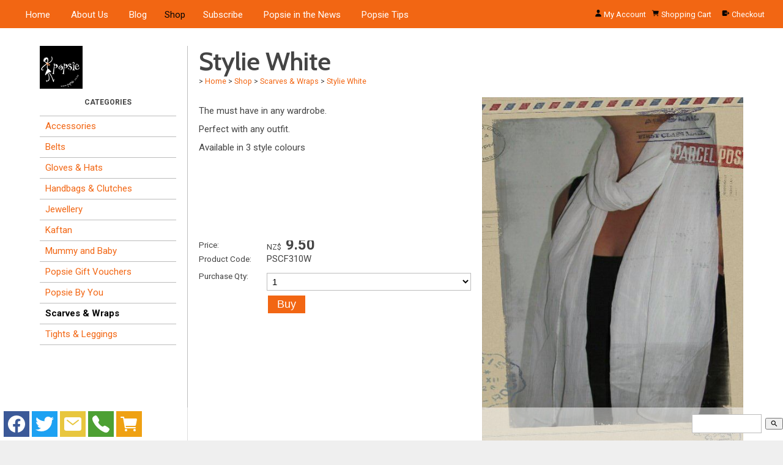

--- FILE ---
content_type: text/html;charset=UTF-8
request_url: https://www.popsie.co.nz/product/1866075
body_size: 5741
content:













<!DOCTYPE html PUBLIC "-//W3C//DTD XHTML 1.0 Transitional//EN" "https://www.w3.org/TR/xhtml1/DTD/xhtml1-transitional.dtd"> 
		
		

		<html lang="en">

<head>
<title>Stylie White - Contact Us</title>

	

	  
	  



<meta name="Description" content="The must have in any wardrobe.    Perfect with any outfit.    Available in 3 style colours    &nbsp;         	Category: Scarves & Wraps" />

	<meta name="Keywords" content="Popsie DYI Bracelet Bead Pandora Charm Jewellery Earrings Necklace Necklaces Scarf Snod Loop Bandana Gloves Hat Beret Itouch Handbag Slouch Shoulder Tote" />


	<meta http-equiv="Content-Type" content="text/html; charset=utf-8" />
	<meta name="generator" content="CMS Tool www.cms-tool.net" />
	<meta name="viewport" content="width=device-width, initial-scale=1">
	
		
		
	
	
	<link rel="canonical" href="https://www.popsie.co.nz/product/1866075" />

	<link href="/images/favicon_logo.png" rel="shortcut icon" />











<link rel="preload" as="style" href="/uploads/js/cmscommon_core.css?ver=1764793977451"/><link type="text/css" rel="stylesheet" media="all" href="/uploads/js/cmscommon_core.css?ver=1764793977451"/>
	<link rel="preload" as="style" href="/uploads/js/cmscommon_core_mobile.css?ver=1760409706268"/><link type="text/css" rel="stylesheet" media="screen and (max-width: 640px)" href="/uploads/js/cmscommon_core_mobile.css?ver=1760409706268"/>

 	<link rel="preload" as="style" href="/uploads/js/cmscommon_ecommerce.css?ver=1769134433809"/><link type="text/css" rel="stylesheet" media="all" href="/uploads/js/cmscommon_ecommerce.css?ver=1769134433809"/>


 



<link type="text/css" rel="stylesheet" href="/css/publishedA.css?ver=1686128449428" media="all"/>



 




 


  
<script type="text/javascript">var dynamicURL='/product/1866075';var cid=124725;var page=544049;</script>
	
	
	<link rel="preload" as="script" href="//code.jquery.com/jquery-3.6.0.min.js"/><script type="text/javascript" src="//code.jquery.com/jquery-3.6.0.min.js"></script>
	

	 
	<link rel="preload" as="script" href="/uploads/js/cmscommon_colorbox.js?ver=1678842460243"/><script type="text/javascript" src="/uploads/js/cmscommon_colorbox.js?ver=1678842460243"></script>
		<link rel="preload" as="script" href="/uploads/js/cmscommon_core.js?ver=1765853974126"/><script type="text/javascript" src="/uploads/js/cmscommon_core.js?ver=1765853974126"></script>
		<link rel="preload" as="script" href="/uploads/js/cmscommon_clientside.js?ver=1754960540272"/><script type="text/javascript" src="/uploads/js/cmscommon_clientside.js?ver=1754960540272"></script>

	

	

	

	<!-- fb -->
	
	<link href="https://fonts.googleapis.com/css?family=Cabin:600,700" rel="stylesheet">

	<link rel="preload" as="script" href="/_scripts.js?ver=1594013040654"/><script type="text/javascript" src="/_scripts.js?ver=1594013040654"></script>


	
	
	
	
<meta property="product:url" content="https://www.popsie.co.nz/product/1866075" /> 

			

			<meta property="og:url" content="https://www.popsie.co.nz/product/1866075"/>	                                                                  
			
			
				
			
			<meta property="og:type" content="product.item" />
			<meta property="og:title" content="Stylie White"/>

			<meta property="og:site_name" content="Popsie"/>
			<meta property="og:image" content="https://www.popsie.co.nz/images/544049/pid1866075/pscf310w.jpg"/>

			<meta property="product:price:amount" content="9.50"/>
				<meta property="product:price:currency" content="NZD"/>

			<meta property="og:description" content="The must have in any wardrobe.    Perfect with any outfit.    Available in 3 style colours    &amp;nbsp;"/>
			<meta property="product:sku" content="PSCF310W" /> 
				<meta property="product:retailer_item_id" content="PSCF310W" />
			

			
			<meta property="product:availability" content="instock" />
			
			<meta property="product:condition" content="new" />
</head>













<body id="pageid544049" class="wgtid251 cmsTemplateA productViewBody productViewBodyB inCategory171690   productHasNoVariations  productHasNoOptions  AvailabilityAvailable InStock  cmsPublicViewer" data-uid="124725" data-cid="124725" data-page="544049" data-pid="1866075" data-categoryid="171690">



<div id=cmsBrowserTopFixed>
	<div id="cmsBrowserHeaderTools" class="cmsEditableTemplate cmsEditableWidgetsArea " >
	
	</div>  





	</div>
	
	
	

	<div class=cmsOuterContainer id="cmsTemplateOuterContainer" chunk="wgtdata/_templateA.html">

	<div id="header"><div class="cmsEditableText" id="ws_template_header" chunk="/header.html"></div></div>
<div id="masthead">
<div id="menulogo">
<div id="minlogo"><div id="cmslogo" class="cmsEditableTemplate">
<a href="/"><img src="/images/logo_.gif" border="0" class="logo cmsLogoImg w70 h70"/></a>
</div></div>
<div id="mainmenu" class="desktop"><div id=menu class=menu><ul id=nav class="nav navbar-nav"><li id="mbtn544044"><a href="/">Home</a></li><li id="mbtn544047" class="dropdown hasubmenu"><a data-toggle="dropdown" href="/about_us" class="dropdown-toggle">About Us</a><ul class="submenu dropdown-menu"><li id="mbtn544048"><a href="/contact-us">Contact Us</a></li><li id="mbtn544074"><a href="/security_policy">Security Policy</a></li><li id="mbtn544072"><a href="/returns_policy">Shipping &amp; Returns Policy</a></li><li id="mbtn544071"><a href="/privacy_policy">Privacy Policy</a></li><li id="mbtn544070"><a href="/terms_of_use">Terms of Use</a></li></ul></li><li id="mbtn544046"><a href="/blog">Blog</a></li><li id="mbtn544049" class="menuliactive"><a href="/products" class="menuactive">Shop</a><ul class="catsubmenu dropdown-menu"><li id="catm171694"><a href="/category/171694">Accessories</a></li><li id="catm171695"><a href="/category/171695">Belts</a></li><li id="catm171717"><a href="/category/171717">Gloves & Hats</a></li><li id="catm171686"><a href="/category/171686">Handbags & Clutches</a></li><li id="catm171715" class="hassubmenu"><a href="/category/171715">Jewellery</a><ul class="submenu"><li id="catm171685"><a href="/category/171685">Jewellery > Earrings</a></li><li id="catm171705"><a href="/category/171705">Jewellery > Necklaces</a></li><li id="catm171719"><a href="/category/171719">Jewellery > Brooches</a></li><li id="catm171701"><a href="/category/171701">Jewellery > Rings</a></li><li id="catm171708"><a href="/category/171708">Jewellery > Bracelets and Bangles</a></li></ul></li><li id="catm171714"><a href="/category/171714">Kaftan</a></li><li id="catm171726"><a href="/category/171726">Mummy and Baby</a></li><li id="catm171697"><a href="/category/171697">Popsie Gift Vouchers</a></li><li id="catm171698"><a href="/category/171698">Popsie By You</a></li><li id="catm171690" class="selectedCategory selectedCategoryPath"><a href="/category/171690" class="catmenu-menuactive">Scarves & Wraps</a></li><li id="catm171718"><a href="/category/171718">Tights & Leggings</a></li></ul></li><li id="mbtn544076"><a href="/subscribe">Subscribe</a></li><li id="mbtn545130"><a href="/page/545130">Popsie in the News</a></li><li id="mbtn545131"><a href="/page/545131">Popsie Tips</a></li></ul></div></div>
</div>
<div id="searchsocial"> <div id="cmsPageHeaderTopTools" class="cmsEditableTemplate cmsEditableWidgetsArea " >
	<div id="cmsShoppingCartTemplateLinks" align=right style="padding: 5px;">
        <a href="/page/544049/members/member-home.html" title="My Account" class="myaccount" ><ion-icon name="person"></ion-icon> <span>My Account</span></a> &nbsp; 
        
        <a href="/page/544049/shopping/cart/shopping-cart.html" title="Shopping Cart"  class="shoppingcart" ><ion-icon name="cart"></ion-icon> <span>Shopping Cart</span> <span id="wgtCartItemCount" class="wgtCartItemCount"></span></a> &nbsp; 
        <a href="/page/544049/shopping/cart/checkout-confirm.html" title="Checkout"  class="checkout" ><ion-icon name="exit"></ion-icon> <span>Checkout</span></a>
	</div>
	</div>  







<div id="mobbtn" class="mobile"><a href="#top">MENU</a></div>
</div>
</div>
<!--end menuandsearch-->
<div id="infowrap"><div id="infoandlogin"></div></div>
<div id="container">
<div id="leftcolumn"><div id="cmslogo" class="cmsEditableTemplate">
<a href="/"><img src="/images/logo_.gif" border="0" class="logo cmsLogoImg w70 h70"/></a>
</div> <div id=catmenu class=catmenu><ul id=catnav class=catnav><li id="catm171694"><a href="/category/171694">Accessories</a></li><li id="catm171695"><a href="/category/171695">Belts</a></li><li id="catm171717"><a href="/category/171717">Gloves & Hats</a></li><li id="catm171686"><a href="/category/171686">Handbags & Clutches</a></li><li id="catm171715" class="hassubmenu"><a href="/category/171715">Jewellery</a><ul class="submenu"><li id="catm171685"><a href="/category/171685">Jewellery > Earrings</a></li><li id="catm171705"><a href="/category/171705">Jewellery > Necklaces</a></li><li id="catm171719"><a href="/category/171719">Jewellery > Brooches</a></li><li id="catm171701"><a href="/category/171701">Jewellery > Rings</a></li><li id="catm171708"><a href="/category/171708">Jewellery > Bracelets and Bangles</a></li></ul></li><li id="catm171714"><a href="/category/171714">Kaftan</a></li><li id="catm171726"><a href="/category/171726">Mummy and Baby</a></li><li id="catm171697"><a href="/category/171697">Popsie Gift Vouchers</a></li><li id="catm171698"><a href="/category/171698">Popsie By You</a></li><li id="catm171690" class="selectedCategory selectedCategoryPath"><a href="/category/171690" class="catmenu-menuactive">Scarves & Wraps</a></li><li id="catm171718"><a href="/category/171718">Tights & Leggings</a></li></ul></div><span id="featuredcontent">
</span></div>
<div id="maincolumn">
<div id="bannerwrap"></div>
<div id="pagebannercontainer"></div>
<div class="cleared"></div>
<div id="maincontent">
<div id="heading">
<h1>Stylie White</h1>
</div>
				<div id="cmsPageHeaderToolsBelowHeading" class="cmsEditableTemplate cmsEditableWidgetsArea cmsUsualWidth" >
	<small class=breadcrumbtrail><span class="bcPrefix">&gt;</span> <a class=breadcrumblink href="/">Home</a> <span class="bcSeparator">&gt;</span> <a class=breadcrumblink href="/products">Shop</a> <span class="bcSeparator">&gt;</span> <a class=breadcrumblink href="/category/171690">Scarves & Wraps</a> <span class="bcSeparator">&gt;</span> <a class=breadcrumblink href="/product/1866075">Stylie White</a> </small>
	</div>
		
		


		
		<div id="cmsPageContainer" pageid="544049" headingid="cmsProductHeading">

		
		
		 
		

		

		<div id="ContentCMS" accesskey="[" class="cmsUsualWidth ">


		


		<div class=productViewShoppingBasketInHeader>
		





<p align=right id=wgtSoftCart basketItemCount="0"></p>
	<script>
			updateWgtCart('',0);
		</script>
<iframe NAME=buyiframe width=0 height=0 style="visibility:hidden"></iframe>







		</div>





		
		



		 
		

		 
		





		


		<div itemscope itemtype="http://schema.org/Product" class="productItemScope productVariantChangeWrapper" data-pid="1866075" id="Product1866075">

			<meta itemprop="name" content="Stylie White" />
		    <meta itemprop="image" content="https://www.popsie.co.nz/images/544049/pid1866075/pscf310w.jpg" />
			<meta itemprop="description" content="The must have in any wardrobe.    Perfect with any outfit.    Available in 3 style colours    &amp;nbsp;" />

			<meta  itemprop="sku" content="PSCF310W" />
			
		    <div itemprop="brand" itemscope itemtype="https://schema.org/Brand">
				<meta itemprop="name" content="POPSIE" />
			</div>
			<meta  itemprop="mpn" content="PSCF310W" />

			<meta  itemprop="category" content="Scarves &amp; Wraps" />

		 	<div itemprop="offers" itemscope itemtype="https://schema.org/Offer" >

					<meta itemprop="price" content="9.50" />
					<meta itemprop="priceCurrency" content="NZD" />
					<meta itemprop="priceValidUntil" content="2026-04-29" />
					<meta itemprop="url" content="https://www.popsie.co.nz/product/1866075" />

			        <link itemprop="itemCondition" href="https://schema.org/NewCondition" />
					
							
					<link itemprop="availability" href="https://schema.org/InStock" />				
					
			    </div>
	
			


			



<div id="cmsProductSummary" class="cmsEditablePopup cmsProductSummary productSummaryHeader">

		<div class="imageAlignmentBlock rightAlignedImageBlock"><div class="zoomedphoto ">
			<a class="colorbox jqzoom_view" rel="colorbox" href="/images/544049/pid1866075/pscf310w.jpg" title="Stylie White"><img src="/images/544049/pid1866075/pscf310w.jpg" border="0" alt="Stylie White" class="img_product_view galleryView320" hspace="0" vspace="0" itemprop="image"/></a>
		</div></div>


			<div class=productSummaryLeftAlignedBlock>
				<div class=productHeaderSummaryText  itemprop="description"><p>The must have in any wardrobe.</p>
<p>Perfect with any outfit.</p>
<p>Available in 3 style colours</p>
<p>&nbsp;</p>
<p><br /><br /></p>
<p><br /><br /></p></div>
				
<a name="buy"></a>

<div class="formDIV productPriceTableDetailedWrapper">
<div class="productPriceTableDetailed cmsFormElements" data-image="/images/544049/pid1866075/pscf310w.jpg" >


	


	<div class="cmsFormElement productPrice"><div class="cmsFormPrompt productPricePrompt">Price:</div><div class="cmsFormData productPricePrice"><small class=ccySymbol>NZ$</small> <b class=value>9.50</b></div></div>

	


	

	

	
	
	

	

	
	   

	
		
		


	
	
	
	
	
	


	<div class="cmsFormElement cmsFormElementCode"><div class=cmsFormPrompt><label class="productcode">Product Code:</label></div><div class=cmsFormData itemprop="sku">PSCF310W</div></div>

		


	



<IFRAME NAME=buyiframe width=0 height=0 style="visibility:hidden"></iframe>




	
	
<!-- p_stock_display = NONE +   -->


	  	

	


	



	


	


	

<FORM METHOD=POST ACTION="/page/544049/shopping/cart/shopping-basket-iframe-process.html" target=buyiframe NAME=productBuyForm id=productBuyForm enctype="multipart/form-data"  accept-charset="ISO-8859-1">
		<INPUT TYPE=HIDDEN NAME=pid VALUE="1866075">
		<INPUT TYPE=HIDDEN NAME=add2cart VALUE="1866075">
		<INPUT TYPE=HIDDEN NAME=find_groupid VALUE=171690>
		

		 

		<div class="cmsFormElement cmsFormElementQuantity qtyCOMBO noPrint">
								<div class="cmsFormPrompt">Purchase Qty:</div>
								<div class="cmsFormData autowidth"><input previousvalue="1" min="1" size="4" max="10" qtyinc="1" name="b_qty" step="1" type="number" class="qtyCombo qtyTextField validateNumber" value="1"/></div>
							</div>

				 



				

				

				<div class="cmsFormElement cmsFormSubmitRow noPrint"> 
					<div class="cmsFormPrompt">&nbsp;</div>
					<div class="cmsFormData cmsBuyButtonDiv noPrint">

							
							<INPUT TYPE=SUBMIT VALUE="Buy" class=btnAddToShoppingBasket>

						</div>
				   </div>

		

	</FORM>




	


</div>
</div>




			</div>
		
		
		

		

		

		



		
		
		
		
		
		
		
		
		
		
		
		
		<div style="clear:both"></div>


		  




	</div>

			


			

			
			
			


		  
			


			

 
			
			
			


			<div style="clear:both"></div>


			
 
























 


 













  




 





	



  

 









                      








			





			
				
		</div><!-- end item scope -->

		

				
		


		
		
		  





		<p class=cmsViewProductPageContinueLinks>
			<a class=cmsViewCartOnProductView href="/page/544049/shopping/cart/shopping-cart.html">View your shopping basket</a> 
			<span class=browseOtherItems>or <a href="/category/171690">Browse other items in Scarves & Wraps</a>.</span>
			</p>



		
		



		
		 
		

		


		

		<div class=merchantFooter>
<br><br>
<hr>  
<table width=100%><tr><td valign=top width=50% class=merchantFooterAddress>
<b>Merchant: Popsie</B><br>
<small>





<div>Web: <A href="https://www.popsie.co.nz" TARGET=_TOP>https://www.popsie.co.nz</A></div>
<div>Email: <A href="mailto:popsie@popsie.co.nz">popsie@popsie.co.nz</A></div>
</small>
</td>
<td VALIGN="top" align=right width=50% class=merchantFooterLegalNotices>
<b>Legal Notices</B><br>
<small>
Tax Code: 109-089-451<br>
<A HREF="/webapps/site/124725/544049/shopping/returns.html">Returns Policy</A>
<br>
</small>
</TD></TR></TABLE>
</div>

		




		

</div><!-- End ContentCMS-->



</div><!-- End cmsPageContainer-->





<div id="cmsPageFooterTools" class="cmsEditableTemplate cmsEditableWidgetsArea cmsUsualWidth" >
	
	</div>  














<script type="application/ld+json" class="cmsSchemaGraph">
{"offers":{"seller":{"@id":"https://www.popsie.co.nz#organization"},"priceValidUntil":"2027-01-29T10:43:26+1300","priceCurrency":"NZD","@type":"Offer","price":"9.50","availability":"https://schema.org/InStock","url":"https://www.popsie.co.nz/product/1866075","itemCondition":"https://schema.org/NewCondition"},"image":"https://www.popsie.co.nz/images/544049/pid1866075/pscf310w.jpg","@type":"Product","name":"Stylie White","description":"<p>The must have in any wardrobe.<\/p>\r\n<p>Perfect with any outfit.<\/p>\r\n<p>Available in 3 style colours<\/p>\r\n<p>&nbsp;<\/p>\r\n<p><br /><br /><\/p>\r\n<p><br /><br /><\/p>","mpn":"PSCF310W","sku":"PSCF310W","category":"Scarves & Wraps","@context":"https://schema.org","brand":{"@type":"Brand","name":"POPSIE"},"url":"https://www.popsie.co.nz/product/1866075"}
</script>




 
  
<div id="viewcart" class="cmsUsualWidth"><div id=cmsViewCartLink class='cartSummaryLink'></div></div>
</div>
</div>
<!--end maincolumn content-->
<div class="cleared"></div>
<div id="footer"><div class="cmsEditableText" id="ws_template_footer" chunk="/footer.html"></div></div>
<div id="copyright">


<table width="100%">
	<tr>
		<td align="center">	


			<p align="center">
				<small class="copyright">
					&copy; Copyright <a class="copyright" target="_top" href="https://www.popsie.co.nz" style="text-decoration:none;">Popsie</a> 
					- <a class="copyright siteMapLink" href="/page/search/sitemap.html">Site map</a>
					<br />
					 
					 
					 
					New Zealand
				</small>
			</p>
			 

			<p align="center"><small class="copyright"><a href="https://www.websitebuilder.nz" style="text-decoration:none;">Website Builder - Website World</a></small></p>
			


		</td>
	</tr>
</table>




</div>
</div>
<div id="mobmenu" class="mobile">
<div id="mobbtnx" class="mobile"><a href="#top">X</a></div>
<div id="topbox">
<div id="moblogo"><div id="cmslogo" class="cmsEditableTemplate">
<a href="/"><img src="/images/logo_.gif" border="0" class="logo cmsLogoImg w70 h70"/></a>
</div></div>

<div class="searchFormDiv">
		<form method="get" class="cmsSearchWidget " name="searchform" action="/page/544049/search/search-results.html">
			<input name="search_keywords" accesskey="3" size="10" value="" class="searchtoykeywords verticalAlignMiddle" />
			<button type="submit" value="Search" class="searchtoysubmit verticalAlignMiddle" ><span class=" material-icons">search</span></button>
		</form>
	</div>
<div id=catmenu class=catmenu><ul id=catnav class=catnav><li id="catm171694"><a href="/category/171694">Accessories</a></li><li id="catm171695"><a href="/category/171695">Belts</a></li><li id="catm171717"><a href="/category/171717">Gloves & Hats</a></li><li id="catm171686"><a href="/category/171686">Handbags & Clutches</a></li><li id="catm171715" class="hassubmenu"><a href="/category/171715">Jewellery</a><ul class="submenu"><li id="catm171685"><a href="/category/171685">Jewellery > Earrings</a></li><li id="catm171705"><a href="/category/171705">Jewellery > Necklaces</a></li><li id="catm171719"><a href="/category/171719">Jewellery > Brooches</a></li><li id="catm171701"><a href="/category/171701">Jewellery > Rings</a></li><li id="catm171708"><a href="/category/171708">Jewellery > Bracelets and Bangles</a></li></ul></li><li id="catm171714"><a href="/category/171714">Kaftan</a></li><li id="catm171726"><a href="/category/171726">Mummy and Baby</a></li><li id="catm171697"><a href="/category/171697">Popsie Gift Vouchers</a></li><li id="catm171698"><a href="/category/171698">Popsie By You</a></li><li id="catm171690" class="selectedCategory selectedCategoryPath"><a href="/category/171690" class="catmenu-menuactive">Scarves & Wraps</a></li><li id="catm171718"><a href="/category/171718">Tights & Leggings</a></li></ul></div><div id=menu class=menu><ul id=nav class="nav navbar-nav"><li id="mbtn544044"><a href="/">Home</a></li><li id="mbtn544047" class="dropdown hasubmenu"><a data-toggle="dropdown" href="/about_us" class="dropdown-toggle">About Us</a><ul class="submenu dropdown-menu"><li id="mbtn544048"><a href="/contact-us">Contact Us</a></li><li id="mbtn544074"><a href="/security_policy">Security Policy</a></li><li id="mbtn544072"><a href="/returns_policy">Shipping &amp; Returns Policy</a></li><li id="mbtn544071"><a href="/privacy_policy">Privacy Policy</a></li><li id="mbtn544070"><a href="/terms_of_use">Terms of Use</a></li></ul></li><li id="mbtn544046"><a href="/blog">Blog</a></li><li id="mbtn544049" class="menuliactive"><a href="/products" class="menuactive">Shop</a></li><li id="mbtn544076"><a href="/subscribe">Subscribe</a></li><li id="mbtn545130"><a href="/page/545130">Popsie in the News</a></li><li id="mbtn545131"><a href="/page/545131">Popsie Tips</a></li></ul></div><div class="socialmediaicons">
  
 
	
	<a rel="nofollow" target="socialiconTarget" href="https://www.facebook.com/PopsieFashions/" class="socialmediaicon a-logo-facebook" title="Connect with us: Facebook https://www.facebook.com/PopsieFashions/"><ion-icon name="logo-facebook" style="background-color: rgb(59, 89, 152) ;"></ion-icon></a>


 
	<a rel="nofollow" target="socialiconTarget" href="https://www.twitter.com/popsieltd" class="socialmediaicon a-logo-twitter" title="Connect with us: Twitter https://www.twitter.com/popsieltd"><ion-icon name="logo-twitter" style="background-color: rgb(29, 161, 242) ;"></ion-icon></a>


 
	

	
	
	
	
	
	
	
	
	

	

	<a rel="nofollow" target="socialiconTarget" href="/page/members/subscribe-ajax.html" class="socialmediaicon colorbox cmsSocialIconSubscribe a-mail" title=""><ion-icon name="mail" style="background-color: #e8c63e; ;"></ion-icon></a>

	
	
	
	
</div> 


</div>
</div>
	 
		



		</div><!-- cms outer wrap -->


		

		



		
		<div id=cmsBrowserBottomFixedSpacer></div>
		<div id=cmsBrowserBottomFixed>
			<div id="cmsBrowserFooterTools" class="cmsEditableTemplate cmsEditableWidgetsArea " >
	<table class="toyTable toySearchDual" width="100%">
		<tr>
			<td><div class="socialmediaicons">
  
 
	
	<a rel="nofollow" target="socialiconTarget" href="https://www.facebook.com/PopsieFashions/" class="socialmediaicon a-logo-facebook" title="Connect with us: Facebook https://www.facebook.com/PopsieFashions/"><ion-icon name="logo-facebook" style="background-color: rgb(59, 89, 152) ;"></ion-icon></a>


 
	<a rel="nofollow" target="socialiconTarget" href="https://www.twitter.com/popsieltd" class="socialmediaicon a-logo-twitter" title="Connect with us: Twitter https://www.twitter.com/popsieltd"><ion-icon name="logo-twitter" style="background-color: rgb(29, 161, 242) ;"></ion-icon></a>


 
	

	
	
	
	
	
	
	
	
	

	

	<a rel="nofollow" target="socialiconTarget" href="/page/members/subscribe-ajax.html" class="socialmediaicon colorbox cmsSocialIconSubscribe a-mail" title=""><ion-icon name="mail" style="background-color: #e8c63e; ;"></ion-icon></a>

	
	<a rel="nofollow" target="socialiconTarget" href="/page/contact/contact-ajax.html" class="socialmediaicon colorbox cmsSocialIconContact a-call" title="Phone Numbers and Contact Details"><ion-icon name="call" style="background-color: #4da033; ;"></ion-icon></a>
		
		<a rel="nofollow" target="socialiconTarget" href="/page/544049/shopping/cart/shopping-cart.html" class="socialmediaicon a-ion-android-cart " title="View Shopping Cart" ><ion-icon name="cart" style="background: #efa113; "></ion-icon><span id="wgtCartItemCount" class="wgtCartItemCount"></span></a>
	
	
</div> 


</td>
			<td>&nbsp;</td>
			<td align="right" nowrap>
				
<div class="searchFormDiv">
		<form method="get" class="cmsSearchWidget searchAlignRight" name="searchform" action="/page/544049/search/search-results.html">
			<input name="search_keywords" accesskey="3" size="10" value="" class="searchtoykeywords verticalAlignMiddle" />
			<button type="submit" value="Search" class="searchtoysubmit verticalAlignMiddle" ><span class=" material-icons">search</span></button>
		</form>
	</div>

			</td>
		</tr>
</table>
	</div>  





		</div>
			
			
				
				

						
	
<link href="//fonts.googleapis.com/css?family=Roboto:400,300,700,500&display=swap" rel="stylesheet" type="text/css"><link type="text/css" rel="stylesheet" href="https://fonts.googleapis.com/icon?family=Material+Icons"  media="all" />
<script type="module" defer async src="/uploads/shared/js/ionicons/dist/ionicons/ionicons.js"></script>
<script type="module" defer async src="/uploads/shared/js/ionicons/dist/ionicons/ionicons.esm.js"></script>
</body>
	</html>


<!--r21,u3159542,c124725,p544049,w251,t123257,m903,s201-->


 

--- FILE ---
content_type: text/css
request_url: https://www.popsie.co.nz/css/publishedA.css?ver=1686128449428
body_size: 4265
content:
body {background-color:#efefef ;}
body,
.cmsDefaultTextLogo a,
.cmsDefaultTextLogo a:link,
.copyright, a.copyright, .copyright a,
a.copyright:link {color:#444 ;}
body.cmsPopup {background-color:white ;background-image:none;padding:2%;box-sizing:border-box;}
body.cmsPopup {background-color:white ;}
.btn.btn-primary, .btn-primary {background-color:#050505 ;}
.btn.btn-primary:hover {background-color:#999;}
.cmsDefaultTextLogo a, .cmsDefaultTextLogo a:link {color:#050505 ;}
.btn.btn-primary, .btn-primary {background-color:#050505 ;}
.btn.btn-primary, .btn-primary {background-color:#303340 ;}
.btn.btn-primary, .btn-primary {color:white ;}
.btn.btn-primary, .btn-primary {color:white ;}
body {margin:0px;padding:0px;}
html {box-sizing:border-box;}
*, *:before, *:after {box-sizing:inherit;}
body {padding:0;margin:0;}
#mobmenu{padding:50px 25px;-webkit-transition:left 0.5s ease-in-out;-moz-transition:left 0.5s ease-in-out;-o-transition:left 0.5s ease-in-out;transition:left 0.5s ease-in-out;background-color:#303340;background-color:#f26613;z-index:2000;}
.viewCartIcon{display:none;}
#bannerwrap {position:relative;}
#bannerwrap .cycle-prev {left:0;}
#bannerwrap:hover .cycle-prev {left:1%;opacity:0.8;}
#bannerwrap .cycle-next {right:0;}
#bannerwrap:hover .cycle-next {right:1%;opacity:0.8;}
.cycle-prev,.cycle-next {opacity:0;height:50px;width:50px;font-size:40px;line-height:50px;color:#f26613;color:#050505;cursor:pointer;position:absolute;top:50%;margin-top:-25px;z-index:99999;left:2%;text-align:center;-webkit-transition:all 300ms ease-in-out;-moz-transition:all 300ms ease-in-out;-o-transition:all 300ms ease-in-out;-ms-transition:all 300ms ease-in-out;transition:all 300ms ease-in-out;display:table;}
.cycle-next {left:inherit;right:2%;}
.cycle-prev:before,.cycle-next:before {font-family:"Ionicons";content:"\f124";line-height:50px;}
.cycle-next:before {content:"\f125";}
.cycle-prev:hover,.cycle-next:hover {background-color:white;}
#cmsBannerSlideDiv .cycle-pager{display:block;font-size:40px;line-height:20px;position:absolute;bottom:10px;z-index:1000;text-align:center;width:100%;}
.cycle-pager span {cursor:pointer;}
.cycle-pager span:hover {color:white;}
.cycle-pager span.cycle-pager-active {color:#050505;color:#f26613;}
@media only screen and (max-width :650px){#cmsBannerSlideDiv .cycle-pager,.cycle-prev,.cycle-next{display:none;}
}
#cmsCycle2 img{display:none;}
#cmsCycle2 img:first-child{display:block;}
#cmsAltBanner,#cmsAltBanner .row{background-color:white;background-color:;}
#cmsAltBanner .row .column.imgCol{padding:0;}
#cmsAltBanner .row .column.imgCol figcaption {padding:0 1em;}
.cmsFormElements {margin:1% 0;}
.cmsFormElement, .cmsFormSubmitRow {display:flex;margin:1% 0;}
.cmsFormPrompt, .cmsFormActions, .cmsFormDataNoPrompt {flex:1;}
.cmsFormData, .cmsFormOptions{flex:3 }
.cmsFormData input, .cmsFormData select, .cmsFormData textarea, .cmsFormDataNoPrompt textarea {width:100%;margin-left:0;margin-right:0;}
a{color:#050505;color:#f26613;text-decoration:none;}
a:hover{color:;color:#303340;}
h1{color:;font-size:2.8em;line-height:1.0em;}
h2{color:;}
h3,h4{color:;}
input[type=submit].buybutton, input[type=submit].btnAddToShoppingBasket, input[type=submit].shoppingbasketcheckoutbutton,input[type=submit].checkoutsubmitorder {font-size:120%!important;padding:4px 15px;margin:2px;}
input, select {font-size:100%;border:1px solid #BCBCBC;background-color:white;margin:2px;padding:6px;}
textarea {font-size:100%;border:1px solid #BCBCBC;background-color:white;padding:4px;}
input[type=text]{text-indent:0px;}
input[type=submit],input[type=button]{background-color:#050505;background-color:#f26613;color:white;border:0px;height:auto;padding:4px 10px;cursor:pointer;}
input:hover[type=submit]{background-color:#303340;background-color:;height:auto;}
.btn.btn-primary, .cmsItem a.moreInfo, .cmsMoreInfo, .cmsNavButtons a{background-color:#050505;background-color:#f26613;color:white;}
.btn.btn-primary:hover, .cmsItem a.moreInfo:hover, .cmsMoreInfo:hover, .cmsNavButtons a:hover{background-color:#303340;background-color:#303340;color:white;border-color:#303340;border-color:#303340;}
hr {color:#BCBCBC;background-color:#BCBCBC;height:1px;border:none;padding:0;margin:2px 0px 2px 0px;}
#mobbtn {display:inline-block;height:32px;}
#mobbtnx{position:absolute;right:12px;top:12px;}
#mobbtn A,#mobbtn A:active, #mobbtn A:hover,#mobbtnx A,#mobbtnx A:active, #mobbtnx A:hover {background-color:#999;background-color:#f26613;background-color:#050505;color:white !important;padding:4px 8px;z-index:10000000;cursor:pointer;display:block;}
@media (min-width:561px){.desktop{display:block;}
.mobile{display:none!important;}
}
@media (max-width:560px){#moblogo{display:none;}
#mobmenu{position:absolute;width:85%;left:100%;padding:40px 8%;top:0;bottom:0;-webkit-transition:left 0.5s ease-in-out;-moz-transition:left 0.5s ease-in-out;-o-transition:left 0.5s ease-in-out;transition:left 0.5s ease-in-out;}
#mobmenu.mobile{visibility:visible;display:block;opacity:1;}
#mobmenu #menu{background:none;float:none;padding-bottom:40px;}
#mobmenu #menu li {float:none!important;clear:both!important;display:block;padding:0;margin:0;text-align:left;border:none;}
#mobmenu #menu li a{border:0;margin:0;padding:0;font-size:14px;text-decoration:none;line-height:2em;}
#mobmenu #menu li a.menuactive,#mobmenu #menu li.menuliactive a.menuactive, #mobmenu #menu li.menuliparentactive a {text-decoration:none;color:#050505;}
#mobmenu #menu ul ul li a{font-size:12px;}
#mobmenu #menu ul ul ul li a{padding-left:20px;}
#mobmenu #menu ul ul{width:100%;margin:0;padding:0;position:relative;display:block;left:0;border:none;background:none;}
#mobmenu #menu ul ul ul{}
#mobmenu #menu li li:hover ul {left:0 !important;}
#mobmenu #menu > ul > li {height:auto;}
.active #mobmenu {left:15%;}
#mobmenu #catmenu #catnav{border-top:1px solid #BCBCBC;padding:1.2em 0;}
#mobmenu #catmenu #catnav ul{display:block;}
#mobmenu #catmenu li{border:none;}
#mobmenu #catmenu li a{font-size:20px;color:white;}
#mobmenu #catmenu ul li a{font-size:18px;}
#mobmenu #catnav:before {color:#050505;}
#mobmenu #catmenu li.catmenuli-active > a,#mobmenu #catmenu li.catmenu-active > a,#mobmenu #catmenu li.catmenu-parentactive > a,#mobmenu #catmenu li.selectedCategoryPath > a{color:#050505;font-weight:700;}
body #cmsPageHeaderTopTools{padding-bottom:10px;text-align:center;vertical-align:middle;}
#cmsPageHeaderTopTools .toyTable a.viewcartpopup ion-icon,#cmsPageHeaderTopTools .toyTable a.viewcartpopup i.icon{color:#050505!important;background:white!important;height:32px;width:32px;font-size:26px;}
body #searchsocial .searchtoykeywords{display:none;}
body #cmsPageHeaderTopTools a{color:#444;}
.cmsFormElement, .cmsFormSubmitRow {flex-wrap:wrap;}
body #masthead {flex-direction:column;background:white!important;position:relative;}
.breadcrumbtrail{text-align:center;display:inline-block;width:100%;}
#heading,#searchsocial {text-align:center;}
#masthead #searchsocial input {height:32px;}
#masthead #searchsocial .socialmediaicons a{display:none;}
#masthead #searchsocial .socialmediaicons a.viewcartpopup{display:inline-block;}
#leftcolumn{display:none;}
#masthead #menulogo{display:block;}
#masthead #menulogo #minlogo {display:block;}
#masthead #minlogo #cmslogo b {font-size:2.5em;}
body #masthead #minlogo img.logo {height:auto;}
#masthead #minlogo #cmslogo .cmsDefaultTextLogo {margin-bottom:1.2em;}
body #infoandlogin {padding:0;}
.cmsOuterContainer{width:100%;overflow-x:hidden;}
.list-style-3col li,.list-style-4col li,.list-style-5col li,.list-style-6col li{width:100%;}
.column.third,column.half,column.twothirds,.column.fourth{width:100%;margin:10px 0;display:block;}
.desktop{display:none!important;}
.mobile{display:block;}
table{width:100%!important;}
table img{height:auto;}
.productslist .cmsItem .cmsPriceAndEnquiry,.productslist .cmsItem .cmsTitleAndText,.productslist .cmsItem .cmsImage{width:100%;text-align:center;}
.productslist li{margin:20px 0;}
.productslist li .cmsTitle{margin-top:20px;}
.floatLeft75PC,.floatRight25PC,.floatLeft66PC,.floatRight33PC {margin:10px 0;float:none;width:100%;}
.cmsItem .floatRight img {width:100%;}
.cmsBlogList .cmsItemLI{margin-bottom:30px;}
}
h1,h2,h3,h4,h5,h6{font-weight:600;}
.cleared {clear:both;margin:0;padding:0;border:none;font-size:1px;}
.cmsOuterContainer{margin:0 auto 0;background-color:white;position:relative;}
#masthead{display:flex;justify-content:space-between;background-color:#050505;background-color:#f26613;position:fixed;min-height:45px;width:100%;z-index:1024;padding:10px 25px;}
#minlogo{display:none;padding:0;margin:auto;flex-shrink:0;}
#minlogo #cmslogo .cmsDefaultTextLogo {width:100%;margin:0;font-weight:bolder;text-align:center;}
#minlogo #cmslogo b {font-size:2.0em;line-height:1.0em !important;font-weight:normal;}
#masthead #minlogo img.logo {height:32px;display:block;max-height:300px;}
.fixedHeader #minlogo{display:inline-block;}
#menulogo{display:flex;}
#menulogo #menu{display:inline-block;}
#menulogo #mainmenu{display:flex;align-items:flex-end;}
#cmsPageHeaderTopTools{display:inline-block;font-size:0.8rem;}
#cmsPageHeaderTopTools a{color:white;}
#cmsPageHeaderTopTools #cmsShoppingCartTemplateLinks a ion-icon,#cmsPageHeaderTopTools #cmsShoppingCartTemplateLinks a i.icon{color:#050505;}
#cmsPageHeaderTopTools #wgtCartItemCount{padding:0 4px;}
#searchsocial input{height:32px;background-color:#050505;background-color:#f26613;color:white;color:white;border:1px solid #BCBCBC;}
#searchsocial #cmsTemplateLoginFormArea,#searchsocial .socialmediaicons,#searchsocial .searchFormDiv{display:inline-block;vertical-align:middle;}
#searchsocial .searchtoysubmit{display:none;}
#searchsocial .toysLoginButton{text-transform:uppercase;}
#cartcounter{color:#050505;display:inline-block;padding:0 8px 2px 4px;vertical-align:middle;}
#cartcounter i.icon{display:inline-block;width:26px;font-size:22px;padding:5px 0;box-sizing:border-box;height:26px;color:#050505;}
#cmslogo .logo{margin:auto;}
#cmslogo b, #cmslogo strong{color:!important;font-size:3.8em;font-size:4.5vW;line-height:1.0em !important;font-weight:normal;}
#leftcolumn #cmslogo .cmsDefaultTextLogo {max-width:340px;margin:0;width:100%;background-color:#050505;height:0;padding-top:100%;position:relative;}
#leftcolumn #cmslogo .cmsDefaultTextLogo b{display:flex;justify-content:center;align-items:center;position:absolute;top:0;height:100%;width:100%;left:0;text-align:center;}
#leftcolumn #cmslogo .cmsDefaultTextLogo a{color:white;}
#container{max-width:1200px;text-align:left;margin:auto;display:flex;flex-wrap:wrap;padding:25px 25px 0;}
#infoandlogin {width:100%;padding-top:45px;padding-bottom:25px;}
#breadcrumb{text-align:center;}
.cmsTemplateB .breadcrumbtrail{display:none;}
#leftcolumn{flex:1;padding-right:1.2em;margin-right:1.2em;border-right:1px solid #BCBCBC;margin-bottom:25px;}
#maincolumn{flex:4;padding-bottom:50px;}
#ContentCMS{margin:0 0 20px;}
#ContentCMS table {border-collapse:collapse;}
#heading h1{line-height:1.2em;margin:0;padding:0;}
#footer,#copyright{width:100%;background-color:#050505;background-color:#f26613;background-color:#303340;color:white;}
#footer a,#copyright a{color:white;}
#footer a:hover,#copyright a:hover{text-decoration:underline;}
#footer p,#copyright .copyright{color:white;}
.cmsPriceAndEnquiry {font-size:100%!important;padding-top:15px;}
.cmsPrice{line-height:2.4em!important;}
.cmsPageList, .CategoryList, .ProductList {padding:5px 0;}
.ProductList .cmsItem{overflow:visible;}
form[name=productSearchForm]{margin-bottom:20px;}
.shoppingbasketcheckoutbutton{margin:20px 0;}
.formDIV{margin:20px 0;}
table.prdthumbs{border-spacing:0px;}
table.prdthumbs td{padding:4px 4px 4px 0;vertical-align:top;}
.productlistprice b, .productlisttdprice b,.productPricePrice b{font-size:160%;}
#viewcart #cmsViewCartLink {padding-top:20px;}
.viewCartLink:before {font-family:"Ionicons";content:"\f370";padding-right:10px;color:#050505;color:#f26613 ;display:inline-block;font-size:22px;text-align:left;left:0;}
#viewcart .viewCartIcon{display:none;}
.cmsFormElements {margin:1% 0;}
.cmsFormElement, .cmsFormSubmitRow {display:flex;margin:1% 0;}
.cmsFormPrompt, .cmsFormActions, .cmsFormDataNoPrompt {flex:1;}
.cmsFormData, .cmsFormOptions{flex:3 }
.cmsFormData input, .cmsFormData select, .cmsFormData textarea, .cmsFormDataNoPrompt textarea {width:100%;margin-left:0;margin-right:0;}
#cboxContent{line-height:1.6em;}
#cboxContent input[type=submit]{}
#cboxWrapper A:visited,#cboxWrapper A:link,#cboxContent a{color:#282827;color:#050505;color:#f26613;}
#cboxContent .shoppingbasket td{padding:0;}
.basketSummaryLineItems {border-top:1px dotted #BCBCBC;}
.basketSummaryLineItems ul li {border-bottom:1px dotted #BCBCBC;}
#featuredcontent #FeaturedProductsCombined:before,#catnav:before{content:"Featured Products";text-transform:uppercase;font-size:12px;text-align:center;display:block;margin-top:1.2em;font-weight:700;}
#catnav:before{content:"Categories";margin-bottom:1.2em;}
#featuredcontent .featuredproducts{clear:both;overflow:auto;border-bottom:1px solid #BCBCBC;}
#featuredcontent .featuredproducts a{position:relative;display:block;}
#featuredcontent h2{text-align:center;}
#featuredcontent li .heading{font-size:80%;text-transform:uppercase;}
#featuredcontent .promoicon,.featuredProductStamp_On_Sale,.featuredProductStamp_New_Item,.featuredProductStamp_Best_Seller,.cmsFeaturedProduct .cmsImage:before{display:block;position:absolute;left:0;top:0;z-index:100;height:50px;width:50px;line-height:50px;text-transform:uppercase;border-radius:0px;color:#fff;background-color:#f26613;background-color:#050505;opacity:1;font-size:12px;font-weight:700;}
.cmsFeaturedProduct_NewItem .cmsImage:before{content:"NEW";}
.cmsFeaturedProduct_BestSeller .cmsImage:before{content:"HOT";}
#featuredcontent .featuredimage{min-height:83px;}
#featuredcontent .featuredproducts{}
#featuredcontent .featuredproducts ul img {}
#featuredcontent .featuredproducts ul .fptitle{margin-top:0.6em;}
#featuredcontent .fpprice{color:#444;}
#featuredcontent .featuredproducts ul li:nth-child(3n+3){border-right:0px solid #a8a8a8;}
.fptitle {font-size:0.9em;}
.newslistitemtitle,.cmsTitle,.bloglistitemtitle{font-size:1.2em;}
.newslistitemtitle,.cmsTitle b,.bloglistitemtitle b,.newslistitemtitle strong,.bloglistitemtitle strong,.bloglistitemtitle{}
.cmsItem .cmsText {font-size:inherit!important;}
.cmsFormPrompt {font-size:90%;}
.featuredproducts ul {font-family:inherit!important;}
.list-style-3col .cmsItem {margin:5%;}
.cmsItem .bloglistimage.floatRight {margin-left:15px;}
.productPageThumbs ul{list-style:none;margin:0;padding:0;}
.productPageThumbs li{display:inline-block;}
#DivCustomProductPage .productPriceTableDetailed{margin-top:20px;}
.CategoryList .cmsItem{padding:2%;}
#vcart {position:absolute;top:0;right:0;width:auto;z-index:9001;}
@media only screen and (min-width :1300px){#cmslogo b, #cmslogo strong{font-size:3.8em;}
}
@media only screen and (max-width :800px){#searchsocial .searchFormDiv{display:none;}
#searchsocial input {height:24px;}
#searchsocial{flex-shrink:0;}
.dirlistingsocialmediaicons i.icon, .socialmediaicons i.icon {display:inline-block;width:24px;font-size:18px;padding:3px;height:24px;}
}
@media only screen and (max-width :500px){#mobmenu #menu {float:none;}
#footer #contact,#footer #rright,#footer #map {width:100%;float:none;margin-right:0%;}
#cmslogo {text-align:center;}
.bannertitle{font-size:13px;line-height:1.1em;padding:15px 1%;}
#cboxLoadedContent table{min-width:0!important;}
#cboxLoadedContent .cartSummary li {margin-left:0;margin-right:0;}
#cboxLoadedContent .basketSummaryLineLeft {width:70%;float:left;}
#cboxLoadedContent .basketSummaryLineRight {width:20%;margin-right:1%;}
#cboxLoadedContent .cartSummaryFull .basketSummaryLineDetails {width:65%;}
#cboxLoadedContent .cartSummaryFull .basketSummaryLineImage {max-width:30%;}
#cboxLoadedContent .cartSummaryFull .basketSummaryLineOptions {float:left;margin-right:0;width:100%;}
#cboxLoadedContent .cartSummaryFull .basketSummaryLineItemOptionsEditable {width:100%;float:none;margin:10px 0;}
#menuandsearch {min-height:0px;}
.copyright + .copyright:after {content:"\a";white-space:pre;}
#featuredcontent li {width:50%;}
}
body {font-family:Roboto, sans-serif ;font-size:15px ;line-height:100% ;}
h1,h2,h3,h4,h5,h6 {line-height:100% ;}
#menu {padding:0;position:relative;z-index:8888;background-color:#303340;background-color:#f26613;}
#menu ul {list-style:none;margin:0;padding:0;line-height:1;}
#nav{}
#menu > ul > li{}
#menu li {display:inline-block;position:relative;text-align:left;}
#menu li:hover{position:relative;z-index:5;}
#menu li a {color:white;padding:4px 12px 4px 12px;margin:0 5px;text-decoration:none;display:block;}
#menu li a:hover {background-color:;text-decoration:underline;}
#menu li.menuliactive,#menu li.menuliparentactive{background-position:0px bottom ;background-color:;}
#menu li.menuliparentactive li.menuliactive{background-position:0px top;}
#menu li.menuliactive a.menuactive,#menu li.menuliparentactive > a{background-color:;margin:0;color:#050505;}
#menu li.menuliparentactive a{background-position:left -52px;}
#menu li.menuliactive > ul, #menu li.menuliparentactive > ul{margin-left:0;}
#menu ul ul {left:-999em;margin:0 0 0 5px;padding:0.7em 0 0;position:absolute;width:200px;background-color:#fff;background-color:white;background-color:#f26613;text-align:left;}
#menu ul ul li{padding:0 10px 0;display:block;}
#menu ul ul li a {font-size:15px;font-weight:normal;line-height:1.4em;margin:0;padding:0.7em 0;text-align:left;}
#menu ul ul li:hover{background-color:;}
#menu ul ul ul{left:200px;margin:0;padding:0;position:absolute;top:0;width:200px;}
#menu li li:hover ul {left:200px!important;margin-left:0;}
#menu ul ul a:hover, #menu ul ul a:visited:hover {}
#menu li:hover ul ul, #menu li:hover ul ul ul, #menu li.sfhover ul ul, #menu li.sfhover ul ul ul {left:-999em;}
#menu li:hover ul, #menu li li:hover ul, #menu li li li:hover ul, #menu li.sfhover ul, #menu li li.sfhover ul, #menu li li li.sfhover ul {left:auto;}
#catnav{list-style:none;padding-left:0;}
#catnav li{padding:0;}
#catnav li a{padding:0.6em;display:inline-block;width:100%;}
#catnav > li{border-top:1px solid #BCBCBC;}
#catnav{border-bottom:1px solid #BCBCBC;}
.catmenuli-active > a,.catmenu-active > a,.catmenu-parentactive > a,.selectedCategoryPath > a{color:#050505;font-weight:700;}
#catnav ul{display:none;list-style:none;padding-left:4px;}
#catnav .selectedCategoryPath > ul{display:block;}
body {background-position:center center;background-repeat:no-repeat;background-attachment:fixed;}
A {color:#f26613 ;}
A:active, A:hover {color:#303340 ;}
BODY {font-family:Roboto, sans-serif ;}
H1,H2,H3 , .cmsDefaultTextLogo, .cmsTitle, #cmsWebsiteNameTitle {font-family:Cabin, sans-serif ;}
#menu a, #menu a:link, #menu a:visited, #menu a:active, #menu a:hover {color:white }